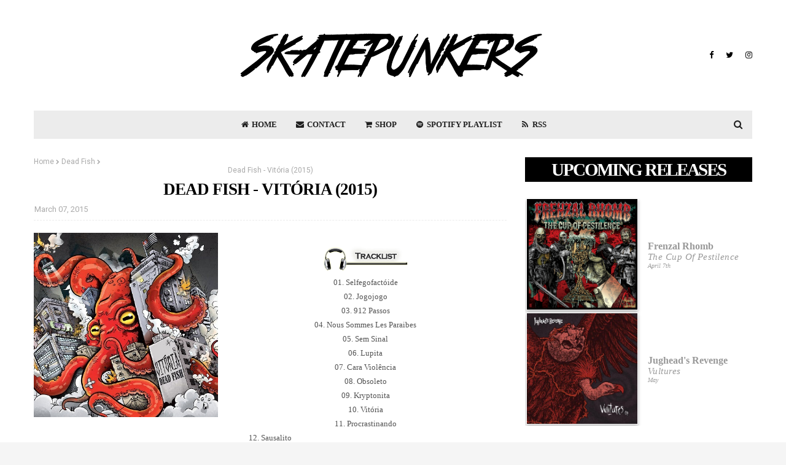

--- FILE ---
content_type: application/javascript; charset=UTF-8
request_url: https://wi.likebtn.com/w/i/?s=%7B%22h%22%3A%22www.skatepunkers.net%22%2C%22s%22%3A%22%22%2C%22i%22%3A%5B%221ab049b2a02a%22%5D%7D&lb=lb_json
body_size: -325
content:
lb_json({"p":0,"di":0,"e":"","is":[{"ha":"1ab049b2a02a","l":0,"d":0}]})